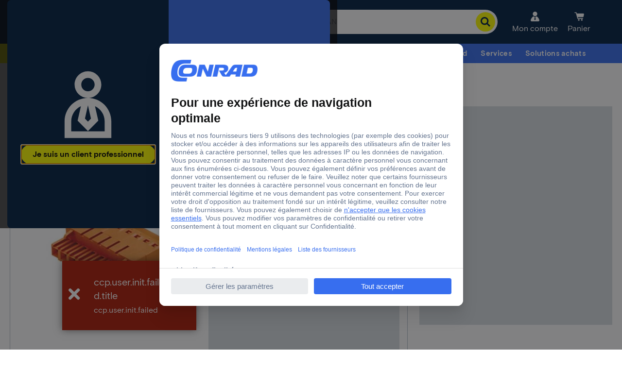

--- FILE ---
content_type: application/javascript;charset=utf-8
request_url: https://www.conrad.fr/etc.clientlibs/ccp-sites/components/content/image/clientlibs/site.ACSHASH41a76c53faed63d36d96a403328c9f5a.js
body_size: -66
content:
"use strict";(self.ccpJsonpWebpack=self.ccpJsonpWebpack||[]).push([[5179],{5297:function(){}},function(c){var s;s=5297,c(c.s=s)}]);
"use strict";(self.ccpJsonpWebpack=self.ccpJsonpWebpack||[]).push([[3653],{8086:function(e,t,c){var n=c(121),r=c.n(n),o=c(6779),a=c(543),l=c(4119);const p="img[data-template-mapping]",s=e=>{const t=e.detail.element.querySelectorAll(`${o.BA}, ${p}`);Object.entries(t).length&&[...t].forEach((e=>(0,l.X)(e)))},u=e=>{(0,a.y)(e)||(0,l.X)(e),document.addEventListener("tabChangedEvent",s,!1)};r()((()=>((e=!1)=>{const t=e?o.BA:`${o.BA}, ${p}`;return[...document.querySelectorAll(t)].filter((e=>""!==e.getAttribute(o.yH)))})().forEach(u))),(0,a.t)((e=>e.forEach((e=>{e&&e.querySelectorAll(`${o.BA}, ${p}`).forEach((e=>(0,l.X)(e)))}))))},1037:function(e){e.exports=ccpConf},4068:function(e){e.exports=ccpPageType}},function(e){e.O(0,[3666],(function(){return t=8086,e(e.s=t);var t}));e.O()}]);
